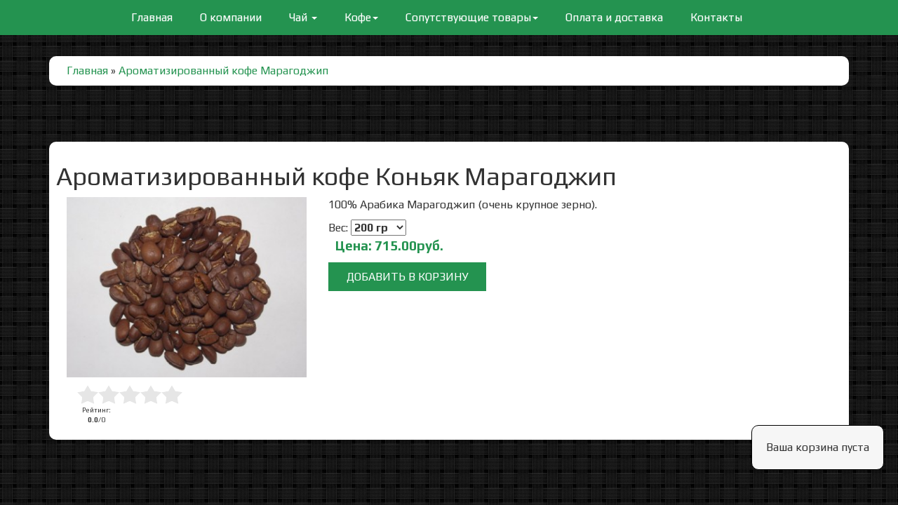

--- FILE ---
content_type: text/html; charset=UTF-8
request_url: http://teacoffeesale.ru/shop/225/comm/aromatizirovannyj-kofe-konjak-maragodzhip
body_size: 8064
content:
<!DOCTYPE html>
<!DOCTYPE html>
<html lang="ru">
<head>
 <meta name="viewport" content="initial-scale=1.0, user-scalable=no">
 <meta charset="UTF-8">
<meta name="description" content="Купите Ароматизированный кофе Коньяк Марагоджип по выгодной цене в интернет-магазине Плантация вкуса." />
<meta property="og:image" content="http://teacoffeesale.ru/_sh/2/225.jpg" />

<meta name="keywords" content="Ароматизированный кофе Коньяк Марагоджип, Ароматизированный кофе Коньяк Марагоджип купить, Ароматизированный кофе Коньяк Марагоджип цена, Ароматизированный кофе Коньяк Марагоджип интернет магазин, Ароматизированный кофе Коньяк Марагоджип отборный"> 
 <title>Купить Ароматизированный кофе Коньяк Марагоджип по лучшей цене в интернет-магазине Плантация вкуса</title>

 <link rel="stylesheet" href="https://maxcdn.bootstrapcdn.com/bootstrap/3.3.7/css/bootstrap.min.css" integrity="sha384-BVYiiSIFeK1dGmJRAkycuHAHRg32OmUcww7on3RYdg4Va+PmSTsz/K68vbdEjh4u" crossorigin="anonymous">
 <link rel="stylesheet" href="https://maxcdn.bootstrapcdn.com/bootstrap/3.3.7/css/bootstrap-theme.min.css" integrity="sha384-rHyoN1iRsVXV4nD0JutlnGaslCJuC7uwjduW9SVrLvRYooPp2bWYgmgJQIXwl/Sp" crossorigin="anonymous">
 <link rel="stylesheet" href="https://use.fontawesome.com/releases/v5.1.0/css/all.css" integrity="sha384-lKuwvrZot6UHsBSfcMvOkWwlCMgc0TaWr+30HWe3a4ltaBwTZhyTEggF5tJv8tbt" crossorigin="anonymous">
 <link type="text/css" rel="stylesheet" href="/_st/my.css" />
 <link rel="stylesheet" type="text/css" href="/css/media.css">

	<link rel="stylesheet" href="/.s/src/base.min.css" />
	<link rel="stylesheet" href="/.s/src/layer7.min.css" />

	<script src="/.s/src/jquery-1.12.4.min.js"></script>
	
	<script src="/.s/src/uwnd.min.js"></script>
	<script src="//s741.ucoz.net/cgi/uutils.fcg?a=uSD&ca=2&ug=999&isp=1&r=0.00946426752574681"></script>
	<link rel="stylesheet" href="/.s/src/ulightbox/ulightbox.min.css" />
	<link rel="stylesheet" href="/.s/src/socCom.min.css" />
	<link rel="stylesheet" href="/.s/src/social.css" />
	<script src="/.s/src/ulightbox/ulightbox.min.js"></script>
	<script src="/.s/src/shop_utils.js"></script>
	<script src="/.s/src/socCom.min.js"></script>
	<script src="//sys000.ucoz.net/cgi/uutils.fcg?a=soc_comment_get_data&site=eteacoffeesale"></script>
	<script>
/* --- UCOZ-JS-DATA --- */
window.uCoz = {"sign":{"7251":"Запрошенный контент не может быть загружен. Пожалуйста, попробуйте позже.","7252":"Предыдущий","3238":"Опции","5458":"Следующий","210178":"Замечания","3125":"Закрыть","3300":"Ошибка","3129":"Доступ запрещён. Истёк период сессии.","5255":"Помощник","10075":"Обязательны для выбора","7253":"Начать слайд-шоу","7287":"Перейти на страницу с фотографией.","7254":"Изменить размер","3255":"Сохранить"},"layerType":7,"site":{"domain":"teacoffeesale.ru","host":"teacoffeesale.ucoz.net","id":"eteacoffeesale"},"ssid":"770513001350636054755","country":"US","sh_curr_def":2,"sh_curr":{"1":{"rate":1,"code":"USD","default":0,"disp":"$","name":"Доллары","dpos":1},"2":{"name":"Рубли","dpos":0,"disp":"руб.","default":1,"code":"RUR","rate":1}},"language":"ru","module":"shop","mf":"eteacoffeesale","shop_price_f":["%01.2f",""],"sh_goods":{"225":{"old_price":"0.00","price":"715.00","imgs":["/_sh/2/225m.jpg"]}},"uLightboxType":1,"ver":1,"shop_price_separator":""};
/* --- UCOZ-JS-CODE --- */

		function eRateEntry(select, id, a = 65, mod = 'shop', mark = +select.value, path = '', ajax, soc) {
			if (mod == 'shop') { path = `/${ id }/edit`; ajax = 2; }
			( !!select ? confirm(select.selectedOptions[0].textContent.trim() + '?') : true )
			&& _uPostForm('', { type:'POST', url:'/' + mod + path, data:{ a, id, mark, mod, ajax, ...soc } });
		}

		function updateRateControls(id, newRate) {
			let entryItem = self['entryID' + id] || self['comEnt' + id];
			let rateWrapper = entryItem.querySelector('.u-rate-wrapper');
			if (rateWrapper && newRate) rateWrapper.innerHTML = newRate;
			if (entryItem) entryItem.querySelectorAll('.u-rate-btn').forEach(btn => btn.remove())
		}
 function uSocialLogin(t) {
			var params = {"google":{"height":600,"width":700},"facebook":{"height":520,"width":950},"ok":{"width":710,"height":390},"vkontakte":{"width":790,"height":400},"yandex":{"height":515,"width":870}};
			var ref = escape(location.protocol + '//' + ('teacoffeesale.ru' || location.hostname) + location.pathname + ((location.hash ? ( location.search ? location.search + '&' : '?' ) + 'rnd=' + Date.now() + location.hash : ( location.search || '' ))));
			window.open('/'+t+'?ref='+ref,'conwin','width='+params[t].width+',height='+params[t].height+',status=1,resizable=1,left='+parseInt((screen.availWidth/2)-(params[t].width/2))+',top='+parseInt((screen.availHeight/2)-(params[t].height/2)-20)+'screenX='+parseInt((screen.availWidth/2)-(params[t].width/2))+',screenY='+parseInt((screen.availHeight/2)-(params[t].height/2)-20));
			return false;
		}
		function TelegramAuth(user){
			user['a'] = 9; user['m'] = 'telegram';
			_uPostForm('', {type: 'POST', url: '/index/sub', data: user});
		}
checkNumber_header = 'Замечания';
		checkNumber_err = 'Опции<ul>%err_msg%</ul>Обязательны для выбора';
function loginPopupForm(params = {}) { new _uWnd('LF', ' ', -250, -100, { closeonesc:1, resize:1 }, { url:'/index/40' + (params.urlParams ? '?'+params.urlParams : '') }) }
/* --- UCOZ-JS-END --- */
</script>

	<style>.UhideBlock{display:none; }</style>
	<script type="text/javascript">new Image().src = "//counter.yadro.ru/hit;noadsru?r"+escape(document.referrer)+(screen&&";s"+screen.width+"*"+screen.height+"*"+(screen.colorDepth||screen.pixelDepth))+";u"+escape(document.URL)+";"+Date.now();</script><link rel="stylesheet" href="/_st/shop.css" /><script src="/.s/src/shop.js"></script><style>
				@font-face {
					font-family: "FontAwesome";
					font-style: normal;
					font-weight: normal;
					src: url("/.s/src/panel-v2/fonts/fontawesome-webfont.eot?#iefix&v=4.3.0") format("embedded-opentype"), url("/.s/src/panel-v2/fonts/fontawesome-webfont.woff2?v=4.3.0") format("woff2"), url("/.s/src/panel-v2/fonts/fontawesome-webfont.woff?v=4.3.0") format("woff"), url("/.s/src/panel-v2/fonts/fontawesome-webfont.ttf?v=4.3.0") format("truetype"), url("/.s/src/panel-v2/fonts/fontawesome-webfont.svg?v=4.3.0#fontawesomeregular") format("svg");
				}
			</style>
</head>
<body>
 
<!--U1AHEADER1Z-->

<div class="header2">
 <!-- Классы navbar и navbar-default (базовые классы меню) -->
<!-- Классы navbar и navbar-default -->
<nav class="navbar navbar-default navbar-fixed-top">
 <!-- Контейнер -->
 <div class="container">
 <!-- Заголовок -->
 <div class="navbar-header">
 <!-- Кнопка «Гамбургер» -->
 <button type="button" class="navbar-toggle collapsed" data-toggle="collapse" data-target="#navbar-main" aria-expanded="false">
 <span class=sr-only>Toggle navigation</span>
 <span class="icon-bar"></span>
 <span class="icon-bar"></span>
 <span class="icon-bar"></span>
 </button>
 </div>
 <!-- Основная часть меню -->
 <div class="collapse navbar-collapse" id="navbar-main">
 
 <!-- Содержимое основной части -->
 <ul class="nav navbar-nav">
 <li><a href="/">Главная <span class="sr-only">(current)</span></a></li>
 <li><a href="/index/0-2">О компании</a></li>
 <li class="dropdown">
 <a href="/index/chaj/0-4" class="dropdown-toggle" data-toggle="dropdown" role="button" aria-haspopup="true" aria-expanded="false">Чай <span class="caret"></span></a>
 <ul class="dropdown-menu liwrap">
 <li><a href="/shop/black_tea">Черный и красный чай</a></li>
 <li><a href="/shop/green_tea">Зеленый и белый чай</a></li>
 <li><a href="/shop/cupash_tea">Чай с добавками</a></li>
 <li><a href="/shop/chyornyj-aromatizirovannyj-chaj">Черный ароматизированный чай</a></li>
 <li><a href="/shop/zelyonyj-aromatizirovannyj-chaj">Зеленый ароматизированный чай</a></li> 
 <li><a href="/shop/ulun">Улун</a></li> 
 <li><a href="/shop/puer">Пуэр</a></li> 
 <li><a href="/shop/frukt_tea">Фруктовый чай</a></li>
 <li><a href="/shop/ivan-chaj-i-travyanoj-chaj">Иван-чай и травяной чай</a></li>
 <li><a href="/shop/roibos">Ройбос</a></li>
 <li><a href="/shop/mate">Мате</a></li>
 <li><a href="/shop/svjazannyj-chaj">Связанный чай</a></li> 
 <li><a href="/shop/tea_supplements">Чайные добавки</a></li>
 </ul>
 </li>
 <li class="dropdown">
 <a href="/index/kofe/0-5" class="dropdown-toggle" data-toggle="dropdown" role="button" aria-haspopup="true" aria-expanded="false">Кофе<span class="caret"></span></a>
 <ul class="dropdown-menu liwrap">
<li><a href="/shop/africa_coffee">Моносорта Африка</a></li>
 <li><a href="/shop/asia_coffee">Моносорта Азия</a></li> 
 <li><a href="/shop/central_america_coffee">Моносорта Центральная и Южная Америка</a></li>
 <li><a href="/shop/ocean_coffee">Моносорта Тихий океан и Австралия</a></li> 
 <li><a href="/shop/cupash_cofee">Купажи и эспрессо смеси</a></li>
 <li><a href="/shop/aromat_coffee">Ароматизированный кофе</a></li>
 <li><a href="/shop/aromatizirovannyj-kofe-maragodzhip">Ароматизированный кофе Марагоджип</a></li>
 <li><a href="/shop/cupash_cofee_opt">Кофе с пряностями</a></li>
 </ul>
 </li>
 <li class="dropdown"> 
 <a href="/index/horeca/0-6" class="dropdown-toggle" data-toggle="dropdown" role="button" aria-haspopup="true" aria-expanded="false">Сопутствующие товары<span class="caret"></span></a>
 <ul class="dropdown-menu liwrap">
 <li><a href="/shop/horeca">Ингредиенты</a></li>
 <li><a href="/shop/nabory-specij-dlja-glintvejna">Наборы специй для глинтвейна</a></li> 
 </ul>
 </li> 
 <li><a href="/index/oplata_i_dostavka/0-7">Оплата и доставка</a></li>
 <li><a href="/index/contact/0-3">Контакты</a></li> 
 </ul> 
 </div>
 </div>
</nav>
 </div>
<!--/U1AHEADER1Z-->
<div class="block-bg">
<div class="container">
 <div class="row block-content">
 <!-- <body> -->
 <div class="col-md-12">
 <span itemscope itemtype="https://schema.org/BreadcrumbList"><span itemscope itemprop="itemListElement" itemtype="https://schema.org/ListItem">
					<a itemprop="item" href="http://teacoffeesale.ru/">
						<span itemprop="name">Главная</span>
					</a>
					<meta itemprop="position" content="1">
				</span> &raquo; <span itemscope itemprop="itemListElement" itemtype="https://schema.org/ListItem">
						<a itemprop="item" class="current" href="http://teacoffeesale.ru/shop/aromatizirovannyj-kofe-maragodzhip">
							<span itemprop="name">Ароматизированный кофе Марагоджип</span>
						</a>
						<meta itemprop="position" content="2">
					</span></span>
 
 </div>
 </div>
<div class="row block-content ">
<h1>Ароматизированный кофе Коньяк Марагоджип</h1>

<div class="col-md-4">
 <script>
//['original_img_url','org_width','org_height','resized_img_url','res_width','res_height','img_alt','img_title']
var allEntImgs225=[["/_sh/2/225.jpg",0,0,"/_sh/2/225m.jpg",360,270,null,null,null,null,null]]</script>
 <img alt="" src="/_sh/2/225m.jpg" class="gphoto img-responsive" onclick="_bldCont1(225, this.getAttribute('idx'));" id="ipreview" idx="0" title="Кликните для увеличения изображения">

 
 
 
 <div class="row">
 <div class="col-md-12">
 <div class="col-md-3">
 
 <div class="shop-itempage-rating">
 
		<style type="text/css">
			.u-star-rating-30 { list-style:none; margin:0px; padding:0px; width:150px; height:30px; position:relative; background: url('/.s/t/1081/rating30.png') top left repeat-x }
			.u-star-rating-30 li{ padding:0px; margin:0px; float:left }
			.u-star-rating-30 li a { display:block;width:30px;height: 30px;line-height:30px;text-decoration:none;text-indent:-9000px;z-index:20;position:absolute;padding: 0px;overflow:hidden }
			.u-star-rating-30 li a:hover { background: url('/.s/t/1081/rating30.png') left center;z-index:2;left:0px;border:none }
			.u-star-rating-30 a.u-one-star { left:0px }
			.u-star-rating-30 a.u-one-star:hover { width:30px }
			.u-star-rating-30 a.u-two-stars { left:30px }
			.u-star-rating-30 a.u-two-stars:hover { width:60px }
			.u-star-rating-30 a.u-three-stars { left:60px }
			.u-star-rating-30 a.u-three-stars:hover { width:90px }
			.u-star-rating-30 a.u-four-stars { left:90px }
			.u-star-rating-30 a.u-four-stars:hover { width:120px }
			.u-star-rating-30 a.u-five-stars { left:120px }
			.u-star-rating-30 a.u-five-stars:hover { width:150px }
			.u-star-rating-30 li.u-current-rating { top:0 !important; left:0 !important;margin:0 !important;padding:0 !important;outline:none;background: url('/.s/t/1081/rating30.png') left bottom;position: absolute;height:30px !important;line-height:30px !important;display:block;text-indent:-9000px;z-index:1 }
		</style><script>
			var usrarids = {};
			function ustarrating(id, mark) {
				if (!usrarids[id]) {
					usrarids[id] = 1;
					$(".u-star-li-"+id).hide();
					_uPostForm('', { type:'POST', url:`/shop/${ id }/edit`, data:{ a:65, id, mark, mod:'shop', ajax:'2' } })
				}
			}
		</script><ul id="uStarRating225" class="uStarRating225 u-star-rating-30" title="Рейтинг: 0.0/0">
			<li id="uCurStarRating225" class="u-current-rating uCurStarRating225" style="width:0%;"></li><li class="u-star-li-225"><a href="javascript:;" onclick="ustarrating('225', 1)" class="u-one-star">1</a></li>
				<li class="u-star-li-225"><a href="javascript:;" onclick="ustarrating('225', 2)" class="u-two-stars">2</a></li>
				<li class="u-star-li-225"><a href="javascript:;" onclick="ustarrating('225', 3)" class="u-three-stars">3</a></li>
				<li class="u-star-li-225"><a href="javascript:;" onclick="ustarrating('225', 4)" class="u-four-stars">4</a></li>
				<li class="u-star-li-225"><a href="javascript:;" onclick="ustarrating('225', 5)" class="u-five-stars">5</a></li></ul>
 <div class="shop-itempage-rating-text"><!--<s3119>-->Рейтинг<!--</s>-->: <b><span id="entRating225">0.0</span></b>/<span id="entRated225">0</span></div>
 </div>
 
</div>
 </div>
 </div>
 </div>
 
<div class="col-md-8 text-justify">
 <p style="text-align: justify;"><span style="font-size:16px;">100% Арабика Марагоджип (очень крупное зерно).</span></p>
 <div class="row">
 <div class="col-md-12">
 <ul class="shop-options" id="id-225-options-selectors"><li id="id-225-oitem-1">
						<span class="opt">Вес:</span>
						<span class="val"><select id="id-225-oval-1" class="shop-options-s " onChange="shopChangeGoodsOpt('/shop/225/desc/aromatizirovannyj-kofe-konjak-maragodzhip', 'id', '225', this)"><option class="0" value="1" data-o-val="0">
							200 гр
						</option><option class="960" value="3" data-o-val="960">
							500 гр
						</option><option class="2475" value="4" data-o-val="2475">
							1000 гр
						</option></select></span>
					</li></ul>
 <b class="shop-itempage-price">Цена: <span class="id-good-225-price">715.00руб.</span></b>
 <div id="bid-225-basket" class="button-buy text-uppercase" onclick="add2Basket(225,'id')"><a>Добавить в корзину</a></div>
 </div>
 </div>
</div>
 
<div class="row">
 <div class="col-md-12">

 </div>
 </div>
<!-- </body> -->
 
 </div>
</div>
 </div>
<style>
 .shop-options{text-align:left;}
 
 </style>
<!--U1BFOOTER1Z-->
<style>
.equal, .equal > div[class*='col-'] {
 display: -webkit-box;
 display: -moz-box;
 display: -ms-flexbox;
 display: -webkit-flex;
 display: flex;
 flex:1 0 auto;
}
</style>
<script src="https://maxcdn.bootstrapcdn.com/bootstrap/3.3.7/js/bootstrap.min.js" integrity="sha384-Tc5IQib027qvyjSMfHjOMaLkfuWVxZxUPnCJA7l2mCWNIpG9mGCD8wGNIcPD7Txa" crossorigin="anonymous"></script>
<script>
$(function() {
 function onNavbar() {
 if (window.innerWidth >= 996) {
 $('.navbar-default .dropdown').on('mouseover', function(){
 $('.dropdown-toggle', this).next('.dropdown-menu').show();
 }).on('mouseout', function(){
 $('.dropdown-toggle', this).next('.dropdown-menu').hide();
 });
 $('.dropdown-toggle').click(function() {
 if ($(this).next('.dropdown-menu').is(':visible')) {
 window.location = $(this).attr('href');
 }
 });
 } else {
 $('.navbar-default .dropdown').off('mouseover').off('mouseout');
 }
 }
 $(window).resize(function() {
 onNavbar();
 });
 onNavbar();
});
 </script>

<div class="basketbuy"><div id="shop-basket">
 
 <div class="empty">Ваша корзина пуста</div>
 

 <style>
 #shop-basket ul { margin:0; padding:0; text-align:left; list-style:none }
 #shop-basket li { margin:0 0 5px 0; padding-left:35px }
 #shop-basket .sb-name { margin-right:18px; }
 #shop-basket .sb-cost { margin-right:18px; color: gray; }
 #shop-basket .sb-func { float:right; cursor:pointer; width:16px; height:16px; margin:0;}
 #shop-basket a.remove { background:url('/.s/img/sh/del.png') no-repeat 3px 0; }
 #shop-basket a.remove:hover { background:url('/.s/img/sh/del.png') no-repeat 3px -16px; }
 #shop-basket .empty { text-align:center; }
 #shop-basket .total {font-weight: bold;}
 #shop-basket .disc-info { font-style: italic; }
 </style>

 <script><!--
 var lock_buttons = 0;

 function clearBasket(){
 if(lock_buttons) return false; else lock_buttons = 1;
 var el = $('#shop-basket');
 if(el.length){ var g=document.createElement("div"); $(g).addClass('myWinGrid').attr("id",'shop-basket-fade').css({"left":"0","top":"0","position":"absolute","border":"#CCCCCC 1px solid","width":$(el).width()+'px',"height":$(el).height()+'px',"z-index":5}).hide().bind('mousedown',function(e){e.stopPropagation();e.preventDefault();_uWnd.globalmousedown();}).html('<div class="myWinLoad" style="margin:5px;"></div>'); $(el).append(g); $(g).show(); }
 _uPostForm('',{type:'POST',url:'/shop/basket',data:{'mode':'clear'}});
 ga_event('basket_clear');
 return false;
 }

 function removeBasket(id){
 if(lock_buttons) return false; else lock_buttons = 1;
 $('#basket-item-'+id+' .sb-func').removeClass('remove').addClass('myWinLoadS').attr('title','');
 _uPostForm('',{type:'POST',url:'/shop/basket',data:{'mode':'del', 'id':id}});
 return false;
 }

 function add2Basket(id, pref){
 if(lock_buttons) return false; else lock_buttons = 1;
 var opt = [], err_msg = '', err_msgs = [], radio_options = {}, el_id = {};
 $('#b'+pref+'-'+id+'-basket').attr('disabled','disabled');
 $('#'+pref+'-'+id+'-basket').removeClass('done').removeClass('err').removeClass('add').addClass('wait').attr('title','');
 $('#'+pref+'-'+id+'-options-selectors').find('select, input').each(function(){
 switch (this.type) {
 case 'radio':
 el_id = this.id.split('-');
 ((typeof (radio_options[el_id[3]]) == 'undefined') && (radio_options[el_id[3]] = { 'val': - 1, 'id': this.id }));
 (this.checked && (radio_options[el_id[3]]['val'] = this.value));
 break;
 case 'checkbox':
 if (this.checked && (this.value !== '')) {
 if(this.value !== ''){
 opt.push(this.id.split('-')[3]+'-'+this.value);
 } else {
 err_msgs.push({'id':this.id.split('-')[3], 'msg':'<li>'+$(this).parent().parent().find('span.opt').html().replace(':', '')+'</li>'});
 }
 }
 break;
 default:
 if (this.value !== '') {
 opt.push(this.id.split('-')[3]+'-'+this.value);
 } else {
 err_msgs.push({'id':this.id.split('-')[3], 'msg':'<li>'+$(this).parent().parent().find('span.opt').html().replace(':', '')+'</li>'});
 }
 }
 });
 for(i in radio_options){
 if(radio_options[i]['val'] != -1){
 opt.push(radio_options[i]['id'].split('-')[3]+'-'+radio_options[i]['val']);
 }else{
 err_msgs.push({'id':radio_options[i]['id'].split('-')[3], 'msg':'<li>'+$('#'+radio_options[i]['id']).parent().parent().parent().find('span.opt').html().replace(':', '')+'</li>'});
 }
 }

 err_msgs.sort(function(a, b){ return ((a['id'] > b['id']) ? 1 : -1); });
 for (var i=0; i<err_msgs.length; i++) { err_msg += err_msgs[i]['msg']; }

 if(err_msg == ''){
 _uPostForm('',{type:'POST',url:'/shop/basket',data:{'mode':'add', 'id':id, 'pref':pref, 'opt':opt.join(':'), 'cnt':$('#q'+pref+'-'+id+'-basket').attr('value')}});
 ga_event('basket_add');
 }else{
 lock_buttons = 0;
 shop_alert('<div class="MyWinError">Опции<ul>'+err_msg+'</ul>обязательны для выбора</div>','Замечания','warning',350,100,{tm:8000,align:'left',icon:'/.s/img/icon/warning.png', 'onclose': function(){ $('#b'+pref+'-'+id+'-basket').removeAttr('disabled'); $('#'+pref+'-'+id+'-basket').removeClass('wait').addClass('add'); }});
 }
 return false;
 }

 function buyNow(id, pref){
 if(lock_buttons) return false; else lock_buttons = 1;
 var opt = [], err_msg = '', err_msgs = [], radio_options = {}, el_id = {};
 $('#b'+pref+'-'+id+'-buynow').attr('disabled', 'disabled');
 $('#'+pref+'-'+id+'-buynow').removeClass('done').removeClass('err').removeClass('now').addClass('wait').attr('title','');
 $('#'+pref+'-'+id+'-options-selectors').find('select, input').each(function(){
 switch (this.type) {
 case 'radio':
 el_id = this.id.split('-');
 ((typeof (radio_options[el_id[3]]) == 'undefined') && (radio_options[el_id[3]] = { 'val': - 1, 'id': this.id }));
 (this.checked && (radio_options[el_id[3]]['val'] = this.value));
 break;
 case 'checkbox':
 if (this.checked && (this.value !== '')) {
 if(this.value !== ''){
 opt.push(this.id.split('-')[3]+'-'+this.value);
 } else {
 err_msgs.push({'id':this.id.split('-')[3], 'msg':'<li>'+$(this).parent().parent().find('span.opt').html().replace(':', '')+'</li>'});
 }
 }
 break;
 default:
 if (this.value !== '') {
 opt.push(this.id.split('-')[3]+'-'+this.value);
 } else {
 err_msgs.push({'id':this.id.split('-')[3], 'msg':'<li>'+$(this).parent().parent().find('span.opt').html().replace(':', '')+'</li>'});
 }
 }
 });
 for(i in radio_options){
 if(radio_options[i]['val'] != -1){
 opt.push(radio_options[i]['id'].split('-')[3]+'-'+radio_options[i]['val']);
 }else{
 err_msgs.push({'id':radio_options[i]['id'].split('-')[3], 'msg':'<li>'+$('#'+radio_options[i]['id']).parent().parent().parent().find('span.opt').html().replace(':', '')+'</li>'});
 }
 }

 err_msgs.sort(function(a, b){ return ((a['id'] > b['id']) ? 1 : -1); });
 for (var i=0; i<err_msgs.length; i++) { err_msg += err_msgs[i]['msg']; }

 if(err_msg == ''){
 _uPostForm('',{type:'POST',url:'/shop/basket',data:{'mode':'add', 'id':id, 'pref':pref, 'opt':opt.join(':'), 'cnt':$('#q'+pref+'-'+id+'-basket').attr('value'), 'now':1}});
 ga_event('basket_buynow');
 }else{
 lock_buttons = 0;
 shop_alert('<div class="MyWinError">Опции<ul>'+err_msg+'</ul>обязательны для выбора</div>','Замечания','warning',350,100,{tm:8000,align:'left',icon:'/.s/img/icon/warning.png', 'onclose': function(){ $('#b'+pref+'-'+id+'-buynow').removeAttr('disabled'); $('#'+pref+'-'+id+'-buynow').removeClass('wait').addClass('add'); }});
 }
 return false;
 }
 //-->
 </script></div></div>

<!-- RedConnect -->
<script id="rhlpscrtg" type="text/javascript" charset="utf-8" async="async"
src="https://web.redhelper.ru/service/main.js?c=vladislavka1"></script>
<div style="display: none"><a class="rc-copyright" 
href="http://redconnect.ru">Обратный звонок RedConnect</a></div>
<!--/RedConnect -->
<!-- Yandex.Metrika counter -->
<script type="text/javascript" >
 (function(m,e,t,r,i,k,a){m[i]=m[i]||function(){(m[i].a=m[i].a||[]).push(arguments)};
 m[i].l=1*new Date();k=e.createElement(t),a=e.getElementsByTagName(t)[0],k.async=1,k.src=r,a.parentNode.insertBefore(k,a)})
 (window, document, "script", "https://mc.yandex.ru/metrika/tag.js", "ym");

 ym(50672506, "init", {
 id:50672506,
 clickmap:true,
 trackLinks:true,
 accurateTrackBounce:true,
 webvisor:true
 });
</script>
<noscript><div><img src="https://mc.yandex.ru/watch/50672506" style="position:absolute; left:-9999px;" alt="" /></div></noscript>
<!-- /Yandex.Metrika counter --><!--/U1BFOOTER1Z-->

</body>
</html>
<!-- 0.12454 (s741) -->